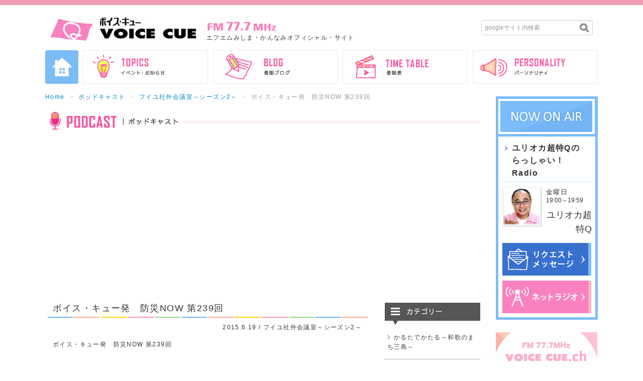

--- FILE ---
content_type: text/html; charset=UTF-8
request_url: https://777fm.com/podcast/post-8238/
body_size: 9743
content:
<!DOCTYPE HTML>
<html lang="ja-JP">
<head>
      <meta charset="UTF-8">
      <title>ボイス・キュー発　防災NOW 第239回｜ポッドキャスト｜VOICE CUE[ボイス･キュー]FMみしま･かんなみ</title>
      <!-- ### Bootstrap ### -->
      <link href="/cgi-bin/mt-static/css/bootstrap.min.css" rel="stylesheet" media="screen">
      <!-- ### ベーススタイルシート ### -->
      <link rel="stylesheet" href="https://777fm.com/teresa/wp-content/themes/pc/style.css?1617674712">
      <!-- ### オリジナルスタイルシート ### -->
      <link href="https://777fm.com/teresa/wp-content/themes/pc/original.css" rel="stylesheet">
      <!-- ### ネクストスタイルシート ### -->
      <link href="https://777fm.com/teresa/wp-content/themes/pc/next.css" rel="stylesheet">
      <!--[if lt IE 9]>
      <script type="text/javascript" src="http://html5shim.googlecode.com/svn/trunk/html5.js"></script>
      <![endif]-->
      <!-- ### headに全ページ共通で書きたい場合 ### -->
      <!-- ### ブログ別CSS読み込み ### -->
  <link href="https://777fm.com/teresa/wp-content/themes/pc/podcast.css?1620632912" rel="stylesheet">
<!-- Font Awesome -->
<link rel="stylesheet" href="/css/all.min.css">
<script type="text/javascript" src="/dateaction.js" charset="utf-8"></script>

<script>
    function say(str){document.getElementById("say").innerHTML=str;}
    var act = new DateAction();
    act.addAction(say,{not:"t,d,w",priority:2,param:"<p class='text-center'>現在は放送時間外です</p>"});
                act.addAction(function(){say("<dl><dt><span>（第１・第３）アカデミージャパン佐藤しゅうめいと伊藤圭介のLet's 80's</span></dt><dd class='clearfix'><div class='img'><img src='https://777fm.com/teresa/wp-content/uploads/2023/12/IMG_6168-300x207.jpg'></div><div class='detail'><dl class='time'><dt>金曜日</dt><dd>14:00～14:59</dd></dl><dl class='name'><dt>佐藤しゅうめいと伊藤圭介</dt></dl></div></dd></dl><ul class='clearfix'><li class='link1'><a href='/message/?パーソナリティー宛=佐藤しゅうめいと伊藤圭介&番組名=（第１・第３）アカデミージャパン佐藤しゅうめいと伊藤圭介のLet's 80's'><span>リクエストメッセージ</span></a></li><li class='link2'><a href='https://www.jcbasimul.com/radio/801/' target='_blank'><span>ネットラジオ</span></a></li>")},{time:'14:00-14:59:59'}); 
            act.addAction(function(){say("<dl><dt><span>第２・４イベントホールInformation （第１・３・５　＠FRIDAY）</span></dt><dd class='clearfix'><div class='detail'><dl class='time'><dt>金曜日</dt><dd>15:00～15:59</dd></dl><dl class='name'><dt></dt></dl></div></dd></dl><ul class='clearfix'><li class='link1'><a href='/message/?&番組名=第２・４イベントホールInformation （第１・３・５　＠FRIDAY）'><span>リクエストメッセージ</span></a></li><li class='link2'><a href='https://www.jcbasimul.com/radio/801/' target='_blank'><span>ネットラジオ</span></a></li>")},{time:'15:00-15:59:59'}); 
            act.addAction(function(){say("<dl><dt><span>（第３）ママ夢ラジオ/リメンバーミュージック</span></dt><dd class='clearfix'><div class='detail'><dl class='time'><dt>月-木曜日</dt><dd>11:00～11:59</dd></dl><dl class='name'><dt></dt></dl></div></dd></dl><ul class='clearfix'><li class='link1'><a href='/message/?&番組名=（第３）ママ夢ラジオ/リメンバーミュージック'><span>リクエストメッセージ</span></a></li><li class='link2'><a href='https://www.jcbasimul.com/radio/801/' target='_blank'><span>ネットラジオ</span></a></li>")},{time:'11:00-11:59:59'}); 
            act.addAction(function(){say("<dl><dt><span>リメンバーミュージック（邦楽９０年代２０００年代）</span></dt><dd class='clearfix'><div class='detail'><dl class='time'><dt>月-金曜日</dt><dd>9:00～9:59</dd></dl><dl class='name'><dt></dt></dl></div></dd></dl><ul class='clearfix'><li class='link1'><a href='/message/?&番組名=リメンバーミュージック（邦楽９０年代２０００年代）'><span>リクエストメッセージ</span></a></li><li class='link2'><a href='https://www.jcbasimul.com/radio/801/' target='_blank'><span>ネットラジオ</span></a></li>")},{time:'9:00-9:59:59'}); 
            act.addAction(function(){say("<dl><dt><span>Jazz Note</span></dt><dd class='clearfix'><div class='detail'><dl class='time'><dt>金曜日</dt><dd>23:00～23:59</dd></dl><dl class='name'><dt></dt></dl></div></dd></dl><ul class='clearfix'><li class='link1'><a href='/message/?&番組名=Jazz Note'><span>リクエストメッセージ</span></a></li><li class='link2'><a href='https://www.jcbasimul.com/radio/801/' target='_blank'><span>ネットラジオ</span></a></li>")},{time:'23:00-23:59:59'}); 
            act.addAction(function(){say("<dl><dt><span>ほんなるチャンネル（仮）</span></dt><dd class='clearfix'><div class='detail'><dl class='time'><dt>金曜日</dt><dd>22:30～22:59</dd></dl><dl class='name'><dt>ほんちゃん、なるちゃん</dt></dl></div></dd></dl><ul class='clearfix'><li class='link1'><a href='/message/?パーソナリティー宛=ほんちゃん、なるちゃん&番組名=ほんなるチャンネル（仮）'><span>リクエストメッセージ</span></a></li><li class='link2'><a href='https://www.jcbasimul.com/radio/801/' target='_blank'><span>ネットラジオ</span></a></li>")},{time:'22:30-22:59:59'}); 
            act.addAction(function(){say("<dl><dt><span>第２・第４　金獣</span></dt><dd class='clearfix'><div class='detail'><dl class='time'><dt>金曜日</dt><dd>22:00～22:29</dd></dl><dl class='name'><dt>カズオ＆かーこ</dt></dl></div></dd></dl><ul class='clearfix'><li class='link1'><a href='/message/?パーソナリティー宛=カズオ＆かーこ&番組名=第２・第４　金獣'><span>リクエストメッセージ</span></a></li><li class='link2'><a href='https://www.jcbasimul.com/radio/801/' target='_blank'><span>ネットラジオ</span></a></li>")},{time:'22:00-22:29:59'}); 
            act.addAction(function(){say("<dl><dt><span>お酒をのめばいいじゃない</span></dt><dd class='clearfix'><div class='img'><img src='https://777fm.com/teresa/wp-content/uploads/2016/04/IMG_4758-300x275.png'></div><div class='detail'><dl class='time'><dt>金曜日</dt><dd>20:30～20:59</dd></dl><dl class='name'><dt>Wiskey＆Co. 大森章平　＆　シシララ 安藤武博</dt></dl></div></dd></dl><ul class='clearfix'><li class='link1'><a href='/message/?パーソナリティー宛=Wiskey＆Co. 大森章平　＆　シシララ 安藤武博&番組名=お酒をのめばいいじゃない'><span>リクエストメッセージ</span></a></li><li class='link2'><a href='https://www.jcbasimul.com/radio/801/' target='_blank'><span>ネットラジオ</span></a></li>")},{time:'20:30-20:59:59'}); 
            act.addAction(function(){say("<dl><dt><span>リメンバーミュージック（洋楽９０年代２０００年代）</span></dt><dd class='clearfix'><div class='detail'><dl class='time'><dt>月-金曜日</dt><dd>10:00～10:59</dd></dl><dl class='name'><dt></dt></dl></div></dd></dl><ul class='clearfix'><li class='link1'><a href='/message/?&番組名=リメンバーミュージック（洋楽９０年代２０００年代）'><span>リクエストメッセージ</span></a></li><li class='link2'><a href='https://www.jcbasimul.com/radio/801/' target='_blank'><span>ネットラジオ</span></a></li>")},{time:'10:00-10:59:59'}); 
            act.addAction(function(){say("<dl><dt><span>愛LOVE探偵局 NEWスーパーDX</span></dt><dd class='clearfix'><div class='img'><img src='https://777fm.com/teresa/wp-content/uploads/2021/06/E4B985E4BF9DE794B0E5B180E995B720E5B08F-3-225x300.jpg'></div><div class='detail'><dl class='time'><dt>金曜日</dt><dd>21:00～21:59</dd></dl><dl class='name'><dt>カリスマ名探偵 久保田局長</dt></dl></div></dd></dl><ul class='clearfix'><li class='link1'><a href='/message/?パーソナリティー宛=カリスマ名探偵 久保田局長&番組名=愛LOVE探偵局 NEWスーパーDX'><span>リクエストメッセージ</span></a></li><li class='link2'><a href='https://www.jcbasimul.com/radio/801/' target='_blank'><span>ネットラジオ</span></a></li>")},{time:'21:00-21:59:59'}); 
            act.addAction(function(){say("<dl><dt><span>ミシマのMY HOME TOWN RADIO(ミシラジ)</span></dt><dd class='clearfix'><div class='detail'><dl class='time'><dt>金曜日</dt><dd>20:00～20:29</dd></dl><dl class='name'><dt>ミシマ</dt></dl></div></dd></dl><ul class='clearfix'><li class='link1'><a href='/message/?パーソナリティー宛=ミシマ&番組名=ミシマのMY HOME TOWN RADIO(ミシラジ)'><span>リクエストメッセージ</span></a></li><li class='link2'><a href='https://www.jcbasimul.com/radio/801/' target='_blank'><span>ネットラジオ</span></a></li>")},{time:'20:00-20:29:59'}); 
            act.addAction(function(){say("<dl><dt><span>ユリオカ超特Qのらっしゃい！Radio</span></dt><dd class='clearfix'><div class='img'><img src='https://777fm.com/teresa/wp-content/uploads/2021/06/yuriokaQ-thumb-183x183-3.jpg'></div><div class='detail'><dl class='time'><dt>金曜日</dt><dd>19:00～19:59</dd></dl><dl class='name'><dt>ユリオカ超特Q</dt></dl></div></dd></dl><ul class='clearfix'><li class='link1'><a href='/message/?パーソナリティー宛=ユリオカ超特Q&番組名=ユリオカ超特Qのらっしゃい！Radio'><span>リクエストメッセージ</span></a></li><li class='link2'><a href='https://www.jcbasimul.com/radio/801/' target='_blank'><span>ネットラジオ</span></a></li>")},{time:'19:00-19:59:59'}); 
            act.addAction(function(){say("<dl><dt><span>宝島大作戦</span></dt><dd class='clearfix'><div class='detail'><dl class='time'><dt>金曜日</dt><dd>18:30～18:59</dd></dl><dl class='name'><dt>細野 豪志</dt></dl></div></dd></dl><ul class='clearfix'><li class='link1'><a href='/message/?パーソナリティー宛=細野 豪志&番組名=宝島大作戦'><span>リクエストメッセージ</span></a></li><li class='link2'><a href='https://www.jcbasimul.com/radio/801/' target='_blank'><span>ネットラジオ</span></a></li>")},{time:'18:30-18:59:59'}); 
            act.addAction(function(){say("<dl><dt><span>シン・今昔ちゃんねるw</span></dt><dd class='clearfix'><div class='img'><img src='https://777fm.com/teresa/wp-content/uploads/2015/06/20221209gyaru-300x278.jpg'></div><div class='detail'><dl class='time'><dt>金曜日</dt><dd>16:00～18:29</dd></dl><dl class='name'><dt>横内春佳＆髙橋麻子</dt></dl></div></dd></dl><ul class='clearfix'><li class='link1'><a href='/message/?パーソナリティー宛=横内春佳＆髙橋麻子&番組名=シン・今昔ちゃんねるw'><span>リクエストメッセージ</span></a></li><li class='link2'><a href='https://www.jcbasimul.com/radio/801/' target='_blank'><span>ネットラジオ</span></a></li>")},{time:'16:00-18:29:59'}); 
            act.addAction(function(){say("<dl><dt><span>めんそーれ読谷</span></dt><dd class='clearfix'><div class='detail'><dl class='time'><dt>金曜日</dt><dd>1:00～1:59</dd></dl><dl class='name'><dt></dt></dl></div></dd></dl><ul class='clearfix'><li class='link1'><a href='/message/?&番組名=めんそーれ読谷'><span>リクエストメッセージ</span></a></li><li class='link2'><a href='https://www.jcbasimul.com/radio/801/' target='_blank'><span>ネットラジオ</span></a></li>")},{time:'1:00-1:59:59'}); 
            act.addAction(function(){say("<dl><dt><span>明日、なに着る？</span></dt><dd class='clearfix'><div class='detail'><dl class='time'><dt>金曜日</dt><dd>0:00～0:59</dd></dl><dl class='name'><dt></dt></dl></div></dd></dl><ul class='clearfix'><li class='link1'><a href='/message/?&番組名=明日、なに着る？'><span>リクエストメッセージ</span></a></li><li class='link2'><a href='https://www.jcbasimul.com/radio/801/' target='_blank'><span>ネットラジオ</span></a></li>")},{time:'0:00-0:59:59'}); 
            act.addAction(function(){say("<dl><dt><span>slow life,slow music</span></dt><dd class='clearfix'><div class='detail'><dl class='time'><dt>火-土曜日</dt><dd>4:00～4:59</dd></dl><dl class='name'><dt></dt></dl></div></dd></dl><ul class='clearfix'><li class='link1'><a href='/message/?&番組名=slow life,slow music'><span>リクエストメッセージ</span></a></li><li class='link2'><a href='https://www.jcbasimul.com/radio/801/' target='_blank'><span>ネットラジオ</span></a></li>")},{time:'4:00-4:59:59'}); 
            act.addAction(function(){say("<dl><dt><span>JAZZ VOCAL の夜</span></dt><dd class='clearfix'><div class='detail'><dl class='time'><dt>火-土曜日</dt><dd>3:00～3:59</dd></dl><dl class='name'><dt></dt></dl></div></dd></dl><ul class='clearfix'><li class='link1'><a href='/message/?&番組名=JAZZ VOCAL の夜'><span>リクエストメッセージ</span></a></li><li class='link2'><a href='https://www.jcbasimul.com/radio/801/' target='_blank'><span>ネットラジオ</span></a></li>")},{time:'3:00-3:59:59'}); 
            act.addAction(function(){say("<dl><dt><span>今夜もととのいたい！</span></dt><dd class='clearfix'><div class='detail'><dl class='time'><dt>金曜日</dt><dd>2:00～2:59</dd></dl><dl class='name'><dt></dt></dl></div></dd></dl><ul class='clearfix'><li class='link1'><a href='/message/?&番組名=今夜もととのいたい！'><span>リクエストメッセージ</span></a></li><li class='link2'><a href='https://www.jcbasimul.com/radio/801/' target='_blank'><span>ネットラジオ</span></a></li>")},{time:'2:00-2:59:59'}); 
            act.addAction(function(){say("<dl><dt><span>Colorful Avengers!</span></dt><dd class='clearfix'><div class='detail'><dl class='time'><dt>金曜日</dt><dd>12:00～13:59</dd></dl><dl class='name'><dt>第1・5：　高橋亜矢　第2・4：　市川りな　第3：　　荻田容子</dt></dl></div></dd></dl><ul class='clearfix'><li class='link1'><a href='/message/?パーソナリティー宛=第1・5：　高橋亜矢　第2・4：　市川りな　第3：　　荻田容子&番組名=Colorful Avengers!'><span>リクエストメッセージ</span></a></li><li class='link2'><a href='https://www.jcbasimul.com/radio/801/' target='_blank'><span>ネットラジオ</span></a></li>")},{time:'12:00-13:59:59'}); 
            act.addAction(function(){say("<dl><dt><span>大西涼太郎のくっちゃべるラヂオだら</span></dt><dd class='clearfix'><div class='img'><img src='https://777fm.com/teresa/wp-content/uploads/2021/06/E5A4A7E8A5BFE6B6BCE5A4AAE9838E-thumb-285xauto-2-212x300.jpg'></div><div class='detail'><dl class='time'><dt>金-金曜日</dt><dd>7:00～8:59</dd></dl><dl class='name'><dt>大西涼太郎</dt></dl></div></dd></dl><ul class='clearfix'><li class='link1'><a href='/message/?パーソナリティー宛=大西涼太郎&番組名=大西涼太郎のくっちゃべるラヂオだら'><span>リクエストメッセージ</span></a></li><li class='link2'><a href='https://www.jcbasimul.com/radio/801/' target='_blank'><span>ネットラジオ</span></a></li>")},{time:'7:00-8:59:59'}); 
            act.addAction(function(){say("<dl><dt><span>Morning Community</span></dt><dd class='clearfix'><div class='detail'><dl class='time'><dt>月-金曜日</dt><dd>6:00～6:59</dd></dl><dl class='name'><dt></dt></dl></div></dd></dl><ul class='clearfix'><li class='link1'><a href='/message/?&番組名=Morning Community'><span>リクエストメッセージ</span></a></li><li class='link2'><a href='https://www.jcbasimul.com/radio/801/' target='_blank'><span>ネットラジオ</span></a></li>")},{time:'6:00-6:59:59'}); 
            act.addAction(function(){say("<dl><dt><span>Morning Stream</span></dt><dd class='clearfix'><div class='detail'><dl class='time'><dt>月-金曜日</dt><dd>5:00～5:59</dd></dl><dl class='name'><dt></dt></dl></div></dd></dl><ul class='clearfix'><li class='link1'><a href='/message/?&番組名=Morning Stream'><span>リクエストメッセージ</span></a></li><li class='link2'><a href='https://www.jcbasimul.com/radio/801/' target='_blank'><span>ネットラジオ</span></a></li>")},{time:'5:00-5:59:59'}); 
        window.onload = function(){act.action(new Date());};
</script>
<link rel="shortcut icon" href="/img/favicon.ico"> 

<meta name='robots' content='max-image-preview:large' />
<link rel='dns-prefetch' href='//s.w.org' />
<link rel='dns-prefetch' href='//v0.wordpress.com' />
		<script type="text/javascript">
			window._wpemojiSettings = {"baseUrl":"https:\/\/s.w.org\/images\/core\/emoji\/13.0.1\/72x72\/","ext":".png","svgUrl":"https:\/\/s.w.org\/images\/core\/emoji\/13.0.1\/svg\/","svgExt":".svg","source":{"concatemoji":"https:\/\/777fm.com\/teresa\/wp-includes\/js\/wp-emoji-release.min.js?ver=5.7"}};
			!function(e,a,t){var n,r,o,i=a.createElement("canvas"),p=i.getContext&&i.getContext("2d");function s(e,t){var a=String.fromCharCode;p.clearRect(0,0,i.width,i.height),p.fillText(a.apply(this,e),0,0);e=i.toDataURL();return p.clearRect(0,0,i.width,i.height),p.fillText(a.apply(this,t),0,0),e===i.toDataURL()}function c(e){var t=a.createElement("script");t.src=e,t.defer=t.type="text/javascript",a.getElementsByTagName("head")[0].appendChild(t)}for(o=Array("flag","emoji"),t.supports={everything:!0,everythingExceptFlag:!0},r=0;r<o.length;r++)t.supports[o[r]]=function(e){if(!p||!p.fillText)return!1;switch(p.textBaseline="top",p.font="600 32px Arial",e){case"flag":return s([127987,65039,8205,9895,65039],[127987,65039,8203,9895,65039])?!1:!s([55356,56826,55356,56819],[55356,56826,8203,55356,56819])&&!s([55356,57332,56128,56423,56128,56418,56128,56421,56128,56430,56128,56423,56128,56447],[55356,57332,8203,56128,56423,8203,56128,56418,8203,56128,56421,8203,56128,56430,8203,56128,56423,8203,56128,56447]);case"emoji":return!s([55357,56424,8205,55356,57212],[55357,56424,8203,55356,57212])}return!1}(o[r]),t.supports.everything=t.supports.everything&&t.supports[o[r]],"flag"!==o[r]&&(t.supports.everythingExceptFlag=t.supports.everythingExceptFlag&&t.supports[o[r]]);t.supports.everythingExceptFlag=t.supports.everythingExceptFlag&&!t.supports.flag,t.DOMReady=!1,t.readyCallback=function(){t.DOMReady=!0},t.supports.everything||(n=function(){t.readyCallback()},a.addEventListener?(a.addEventListener("DOMContentLoaded",n,!1),e.addEventListener("load",n,!1)):(e.attachEvent("onload",n),a.attachEvent("onreadystatechange",function(){"complete"===a.readyState&&t.readyCallback()})),(n=t.source||{}).concatemoji?c(n.concatemoji):n.wpemoji&&n.twemoji&&(c(n.twemoji),c(n.wpemoji)))}(window,document,window._wpemojiSettings);
		</script>
		<style type="text/css">
img.wp-smiley,
img.emoji {
	display: inline !important;
	border: none !important;
	box-shadow: none !important;
	height: 1em !important;
	width: 1em !important;
	margin: 0 .07em !important;
	vertical-align: -0.1em !important;
	background: none !important;
	padding: 0 !important;
}
</style>
	<link rel='stylesheet' id='wp-block-library-css'  href='https://777fm.com/teresa/wp-includes/css/dist/block-library/style.min.css?ver=5.7' type='text/css' media='all' />
<style id='wp-block-library-inline-css' type='text/css'>
.has-text-align-justify{text-align:justify;}
</style>
<link rel='stylesheet' id='jetpack_css-css'  href='https://777fm.com/teresa/wp-content/plugins/jetpack/css/jetpack.css?ver=9.8.3' type='text/css' media='all' />
<link rel="https://api.w.org/" href="https://777fm.com/wp-json/" /><link rel="alternate" type="application/json" href="https://777fm.com/wp-json/wp/v2/podcast/8238" /><link rel="EditURI" type="application/rsd+xml" title="RSD" href="https://777fm.com/teresa/xmlrpc.php?rsd" />
<link rel="wlwmanifest" type="application/wlwmanifest+xml" href="https://777fm.com/teresa/wp-includes/wlwmanifest.xml" /> 
<link rel="canonical" href="https://777fm.com/podcast/post-8238/" />
<link rel="alternate" type="application/json+oembed" href="https://777fm.com/wp-json/oembed/1.0/embed?url=https%3A%2F%2F777fm.com%2Fpodcast%2Fpost-8238%2F" />
<link rel="alternate" type="text/xml+oembed" href="https://777fm.com/wp-json/oembed/1.0/embed?url=https%3A%2F%2F777fm.com%2Fpodcast%2Fpost-8238%2F&#038;format=xml" />

<!-- Jetpack Open Graph Tags -->
<meta property="og:type" content="article" />
<meta property="og:title" content="ボイス・キュー発　防災NOW 第239回" />
<meta property="og:url" content="https://777fm.com/podcast/post-8238/" />
<meta property="og:description" content="ボイス・キュー発　防災NOW 第239回 239.mp3" />
<meta property="article:published_time" content="2015-06-18T23:48:36+00:00" />
<meta property="article:modified_time" content="2015-06-18T23:48:36+00:00" />
<meta property="og:site_name" content="ボイスキュー" />
<meta property="og:image" content="https://777fm.com/img/ogplogo.png" />
<meta property="og:locale" content="ja_JP" />
<meta name="twitter:text:title" content="ボイス・キュー発　防災NOW 第239回" />
<meta name="twitter:card" content="summary" />

<!-- End Jetpack Open Graph Tags -->
      <!-- ### アナリティクス ### -->
      <!-- Google Tag Manager -->
  <script>(function(w,d,s,l,i){w[l]=w[l]||[];w[l].push({'gtm.start':
  new Date().getTime(),event:'gtm.js'});var f=d.getElementsByTagName(s)[0],
  j=d.createElement(s),dl=l!='dataLayer'?'&l='+l:'';j.async=true;j.src=
  'https://www.googletagmanager.com/gtm.js?id='+i+dl;f.parentNode.insertBefore(j,f);
  })(window,document,'script','dataLayer','GTM-M7MKLQR');</script>
<!-- End Google Tag Manager -->

<script async src="https://pagead2.googlesyndication.com/pagead/js/adsbygoogle.js?client=ca-pub-9404622287279997" crossorigin="anonymous"></script>      <!-- ### 最新版jQuery ### -->
      <script src="https://code.jquery.com/jquery-1.9.1.min.js"></script>
      <script src="https://code.jquery.com/jquery-migrate-1.1.1.min.js"></script>
      <!-- ### ドロップダウンメニュー ### -->
        <script type="text/javascript" src="/jquery.dropdown.js"></script>
  <script type="text/javascript">
  $(document).ready(function() {
     $("#navigation").dropdown({
    textClass: 'arrow',
    textOpenClass: 'open'
     });
  });
  </script>

<script>
// window.onload = function() {
//   var now = null,
//      max = 100,
//      input_area = document.getElementById("text_area"),
//      output_area = document.getElementById("text_length");

//   inputarea.onkeyup = function() {
//      now = (max - input_area.value.length);
//      output_area.innerText = now;
//      output_area.className = (now < 0) ? "out" : "";
//   }
// }
</script>      <script src="/jquery.tile.js"></script>

    <meta property="og:title" content="ボイス・キュー発　防災NOW 第239回" />
    <meta property="og:url" content="https://777fm.com/podcast/post-8238/" />
    <!-- <meta property="og:image" content="<MTEntryIfHaveImages><MTEntryImages this_entry="1" img_lastn="1"><$MTEntryImageSrc$></MTEntryImages><MTElse>http://777fm.com/img/facebook_logo.gif</MTElse></MTEntryIfHaveImages>" /> -->
    <!-- <meta property="og:description" content="<$MTEntryExcerpt convert_breaks="0" words="120" $>" /> -->
    <meta name="twitter:card" content="summary" />
    <meta name="twitter:site" content="@voicecue777fm" />
    <meta name="twitter:title" content="ボイス・キュー発　防災NOW 第239回" />
    <!-- <meta name="twitter:description" content="<$MTEntryExcerpt convert_breaks="0" words="120" $>" /> -->
    <!-- <meta name="twitter:image" content="<MTEntryIfHaveImages><MTEntryImages this_entry="1" img_lastn="1"><$MTEntryImageSrc$></MTEntryImages><MTElse>http://777fm.com/img/facebook_logo.gif</MTElse></MTEntryIfHaveImages>" /> -->
    <meta name="twitter:url" content="<$mt:EntryLink$>" />

</head>
<body>
      <div id="fb-root"></div>
<script>(function(d, s, id) {
  var js, fjs = d.getElementsByTagName(s)[0];
  if (d.getElementById(id)) return;
  js = d.createElement(s); js.id = id;
  js.src = "//connect.facebook.net/ja_JP/sdk.js#xfbml=1&version=v2.3";
  fjs.parentNode.insertBefore(js, fjs);
}(document, 'script', 'facebook-jssdk'));</script>      <div id="alltrack">
         <div id="background">
            <div id="wrap">

               <!-- ### ヘッダー ### -->
                              <header class="clearfix">
                  <h1><a href="/"><span>ボイスキュー</span></a></h1>
                  <div class="description">
                     <div class="img">
                        <img src="/img/fm777mhz.gif" alt="FM77.7MHz" />
                     </div>
                     <h2>エフエムみしま・かんなみオフィシャル・サイト</h2>
                  </div>
                                    <div class="google_search">
                     <form action="https://www.google.com/search">
                     <input type="hidden" value="https://777fm.com/" name="as_sitesearch" />
                     <input type="hidden" name="ie" value="UTF-8" />
                     <input type="hidden" name="oe" value="UTF-8" />
                     <input type="text" name="q" value="" class="top_search_text" placeholder="googleサイト内検索"/>
                     <input class="img" type="submit" name="btnG" value="" />
                     </form>
                  </div>
                  <!-- <div class="facebook">
<div class="fb-like" data-href="https://www.facebook.com/voicecue" data-layout="box_count" data-action="like" data-show-faces="false" data-share="false"></div>
                  </div> -->               </header>
               <!-- ### ナビゲーション ### -->
                              <nav>
              <ul class="clearfix" id="navigation">
                 <li class="nav1">
                    <h3><a href="/"><span>HOME</span></a></h3>
                 </li>
                 <li class="nav2">
                    <h3><a href=""><span>イベント・お知らせ</span></a></h3>
                    <ul>
                       <li class="nav2-1"><a href="/event/"><span>イベント情報</span></a></li>
                       <li class="nav2-2"><a href="/information/"><span>お知らせ</span></a></li>
                    </ul>
                 </li>
                 <li class="nav3">
                    <h3><a href="/blog/"><span>番組ブログ</span></a></h3>
                 </li>
                 <li class="nav4">
                    <h3><a href="/time-table/"><span>番組表</span></a></h3>
                 </li>
                 <li class="nav5">
                    <h3><a href="/personality/"><span>ラジオ・パーソナリティー</span></a></h3>
                 </li>
              </ul>
               </nav>
               <!-- ### コンテンツ ### -->
               <div id="next_content" class="clearfix">
                  <div class="clearfix" id="two_column">

                     
                     <div id="two_column_left">
                        <!-- ### パンくずリスト ### -->
                        <ul class="breadcrumb">
                           <li><a href="/">Home</a> <span class="divider">></span></li>
                           <li><a href="/podcast/">ポッドキャスト</a> <span class="divider">></span></li>
                           <li><a href="/podcast/podcast-cat/2">フイユ社外会議室～シーズン2～</a> <span class="divider">></span></li>
                           <li class="active">ボイス・キュー発　防災NOW 第239回</li>
                        </ul>
                        
                        <div class="next_caption"><img src="/img/podcast_caption.gif" alt="ポッドキャスト" /></div>
                        <div class="clearfix">
                           <div id="next_left">

                            <!-- ### 記事の連続 ### -->
                            <div class="next_entries" id="podcast">
                               <!-- ### 1記事ごとのかたまり ### -->
                               <a name="entry8238" id="entry8238"></a>
                               <section>
                                  <h4>
                                     <p>ボイス・キュー発　防災NOW 第239回</p>
                                  </h4>
                                  <div class="date">
                                     <p>2015.6.19 / フイユ社外会議室～シーズン2～</p>
                                  </div>
                                  <div class="next_entrybody">
                                     <div class="clearfix inner">
                                        ボイス・キュー発　防災NOW 第239回 <div><br /></div><div><br /></div><div><span class="mt-enclosure mt-enclosure-mp3" style="display: inline;"><div class="mp3">
<div class="mp3_player">
<object classid="clsid:d27cdb6e-ae6d-11cf-96b8-444553540000" codebase="http://download.macromedia.com/pub/shockwave/cabs/flash/swflash.cab#version=8,0,0,0" width="250" height="50" id="mp3player" align="middle">
    <param name="allowScriptAccess" value="sameDomain" />
    <param name="movie" value="http://777fm.com/cgi-bin/mt-static/plugins/EasyPodcasting/mp3player.swf?mp3url=http://777fm.com/podcast/audio/239.mp3" />
    <param name="quality" value="high" />
    <param name="bgcolor" value="#ffffff" />

    
</object>
</div>
<div class="mp3_link">
<a href="http://777fm.com/podcast/audio/239.mp3" class="link_mp3" title="239.mp3">239.mp3</a>
</div>
</div>
<!-- [mp3:http://777fm.com/podcast/audio/239.mp3:239.mp3] --></span></div><div><br /></div>                                     </div>
                                  </div>
                               </section>

                              <!-- ### ページャー ### -->
                              <ul class="pager">
                                                                     <li><a href="https://777fm.com/podcast/post-8239/">&larr; 前の記事</a></li>
                                 
                                                                  <li>
                                    <a href="/podcast/podcast-cat/cat18">同カテゴリー記事一覧</a>
                                 </li>

                                                                     <li><a href="https://777fm.com/podcast/post-8237/">次の記事 &rarr;</a></li>
                                                               </ul>
                            </div>

                           </div>
                           <div id="next_center">
                              <dl class="side_category">
   <dt>
      <!-- ### お知らせタイトル ### -->
            <!-- ### 番組ブログタイトル ### -->
            <!-- ### ポッドキャストタイトル ### -->
                       <img src="/img/side_category_blog.gif" alt="カテゴリー一覧" />
         </dt>
   <dd>
      <ul>
                          <li>
             <img src="/img/side_category_icon.gif" alt="かるたでかたる～和歌のまち三島～"><span><a href="/podcast/podcast-cat/%e3%81%8b%e3%82%8b%e3%81%9f%e3%81%a7%e3%81%8b%e3%81%9f%e3%82%8b%ef%bd%9e%e5%92%8c%e6%ad%8c%e3%81%ae%e3%81%be%e3%81%a1%e4%b8%89%e5%b3%b6%ef%bd%9e">かるたでかたる～和歌のまち三島～</a></span>
          </li>
                          <li>
             <img src="/img/side_category_icon.gif" alt="福耳伝言板"><span><a href="/podcast/podcast-cat/cat26">福耳伝言板</a></span>
          </li>
                          <li>
             <img src="/img/side_category_icon.gif" alt="ボイス・キュー発　防災ＮＯＷ"><span><a href="/podcast/podcast-cat/cat18">ボイス・キュー発　防災ＮＯＷ</a></span>
          </li>
                          <li>
             <img src="/img/side_category_icon.gif" alt="♥女子会においでよ♥"><span><a href="/podcast/podcast-cat/cat23">♥女子会においでよ♥</a></span>
          </li>
                          <li>
             <img src="/img/side_category_icon.gif" alt="車大好きＬＡＰの言いたい放題"><span><a href="/podcast/podcast-cat/cat20">車大好きＬＡＰの言いたい放題</a></span>
          </li>
                          <li>
             <img src="/img/side_category_icon.gif" alt="上昇！アニキのモーニングビジネスcafe♪"><span><a href="/podcast/podcast-cat/cafe">上昇！アニキのモーニングビジネスcafe♪</a></span>
          </li>
                          <li>
             <img src="/img/side_category_icon.gif" alt="三島 Short Story"><span><a href="/podcast/podcast-cat/_short_story">三島 Short Story</a></span>
          </li>
                          <li>
             <img src="/img/side_category_icon.gif" alt="特別番組「伊豆が変わる！東駿河湾環状道路いよいよ開通…」"><span><a href="/podcast/podcast-cat/cat24">特別番組「伊豆が変わる！東駿河湾環状道路いよいよ開通…」</a></span>
          </li>
                          <li>
             <img src="/img/side_category_icon.gif" alt="南から来た火山の贈りもの 伊豆半島ジオパーク"><span><a href="/podcast/podcast-cat/cat">南から来た火山の贈りもの 伊豆半島ジオパーク</a></span>
          </li>
                          <li>
             <img src="/img/side_category_icon.gif" alt="特別番組「あなたの命を守るために」"><span><a href="/podcast/podcast-cat/cat21">特別番組「あなたの命を守るために」</a></span>
          </li>
                          <li>
             <img src="/img/side_category_icon.gif" alt="特別番組「地産地消　めぐみに感謝」"><span><a href="/podcast/podcast-cat/cat28">特別番組「地産地消　めぐみに感謝」</a></span>
          </li>
                          <li>
             <img src="/img/side_category_icon.gif" alt="カテゴリを追加"><span><a href="/podcast/podcast-cat/cat65">カテゴリを追加</a></span>
          </li>
                          <li>
             <img src="/img/side_category_icon.gif" alt="フイユ社外会議室"><span><a href="/podcast/podcast-cat/cat91">フイユ社外会議室</a></span>
          </li>
                          <li>
             <img src="/img/side_category_icon.gif" alt="フイユ社外会議室～シーズン2～"><span><a href="/podcast/podcast-cat/2">フイユ社外会議室～シーズン2～</a></span>
          </li>
              </ul>
   </dd>
</dl>                              <dl class="side_article">
   <dt>
      <!-- ### イベント情報ページ ### -->
            <!-- ### お知らせページ ### -->
            <!-- ### 番組ブログページ ### -->
         </dt>
   <dd>
      <ul>
         <!-- ### イベント情報ページ ### -->
                  <!-- ### お知らせページ ### -->
                  <!-- ### 番組ブログページ ### -->
               </ul>
   </dd>
</dl>                           </div>

                        </div>
                     </div>
                     <div id="two_column_right">
                        <div id="next_right">
                                            <div class="now">
                           <div class="caption">
                              <!-- TOPページだけ表示 -->
                                                               <img src="/img/next_nowonair.gif" alt="NOW ON AIR" />
                                                         </div>
                           <div id="say"><p class="text-center">番組情報を取得中…</p></div>
                 </div>                                                   <div class="side_channel">
                           <dl>
                            <dt><img src="/img/side_channel_caption.png" alt="FM77.7MHz VOICE CUE.ch" /></dt>
                            <dd><img src="/img/side_channel_title.png" alt="ボイス・キューチャンネル" /></dd>
                           </dl>
                           <ul>
                            <li><a href="http://www.jcbasimul.com/" target="_blank"><img src="/img/bt_jcba.gif" alt="インターネットラジオJCBA" /></a></li>
                            <li><a href="/podcast/"><img src="/img/bt_potcast.gif" alt="過去の曲はポットキャスト" /></a></li>
                            <li><a href="https://www.facebook.com/voicecue" target="_blank"><img src="/img/bt_facebook.gif" alt="ボイス・キュー公式Facebook" /></a></li>
                            <li><a href="http://accountpage.line.me/voicecue" target="_blank"><img src="/img/bt_line.gif" alt="ボイス・キュー公式LINE@ @VOICE CUE" /></a></li>
                            <li><a href="https://twitter.com/voicecue777fm" target="_blank"><img src="/img/bt_twitter.jpg" alt="ボイス・キュー公式Twitter" /></a></li>
                            <li><a href="/disaster-prevention/"><img src="/img/side_disaster-prevention.png" alt="防災インフォメーション" /></a></li>
                           </ul>
                        </div>                        </div>
                     </div>

                  </div>
               </div>

            </div>
         </div>
      </div>

      <!-- ### フッター ### -->
            <footer>
         <!-- TOPページだけ表示 -->
                  <div class="navibox1">
            <div class="inner">
               <div class="pagetop">
                  <a href="#alltrack"><img src="/img/pagetop.png" alt="pagetop" /></a>
               </div>
               <!-- NEXTページだけ表示 -->
                                 <div class="pic">
                     <img src="/img/next_footer_pic.png" alt="ボイス・キュー" />
                  </div>
                              <ul>
                  <li><a href="/company/">会社概要</a>｜</li>
                  <li><a href="/broadcasting-standard/">放送基準</a>｜</li>
                  <li><a href="/program-council/">番組審議会</a>｜</li>
                  <li><a href="/recruit/">採用情報</a>｜</li>
                  <li><a href="/sponsor/">スポンサー募集</a>｜</li>
                  <li><a href="/sponsor-list/">支援団体スポンサー一覧</a>｜</li>
                  <li><a href="/contact/">ご意見ご要望</a>｜</li>
                  <li><a href="/policy/">プライバシーポリシー</a>｜</li>
                  <li><a href="/sitemap/">サイトマップ</a></li>
               </ul>
            </div>
         </div>
         <div class="bottom">
            <div class="inner">
               <ul>
                  <li><a href="/">HOME</a>｜</li>
                  <li><a href="/event/">イベント</a>｜</li>
                  <li><a href="/information/">お知らせ</a>｜</li>
                  <li><a href="/blog/">番組ブログ</a>｜</li>
                  <li><a href="/time-table/">タイムテーブル</a>｜</li>
                  <li><a href="/personality/">パーソナリティー</a>｜</li>
                  <li><a href="/message/">リクエスト&メッセージ</a>｜</li>
                  <li><a href="">インターネットラジオ</a></li>
               </ul>
               <dl>
                  <dt>株式会社　<span>エフエムみしま・かんなみ</span></dt>
                  <dd>〒411-0853 静岡県三島市大社町1-10　総合防災センター3Ｆ<br /><span class="tel">055-981-8600</span>　<span class="fax">055-981-8601</span></dd>
               </dl>
               <p>(c) 2015 Voice Cue.</p>
            </div>
         </div>
      </footer>
      <script type='text/javascript' src='https://777fm.com/teresa/wp-includes/js/wp-embed.min.js?ver=5.7' id='wp-embed-js'></script>
      
      <!-- ### ページスクローラー ### -->
      <script src="/smoothscroll.js" type="text/javascript"></script>
</body>
</html>

--- FILE ---
content_type: text/html; charset=utf-8
request_url: https://www.google.com/recaptcha/api2/aframe
body_size: 268
content:
<!DOCTYPE HTML><html><head><meta http-equiv="content-type" content="text/html; charset=UTF-8"></head><body><script nonce="WYGOzEWxy3HTo3Ar_YH6bg">/** Anti-fraud and anti-abuse applications only. See google.com/recaptcha */ try{var clients={'sodar':'https://pagead2.googlesyndication.com/pagead/sodar?'};window.addEventListener("message",function(a){try{if(a.source===window.parent){var b=JSON.parse(a.data);var c=clients[b['id']];if(c){var d=document.createElement('img');d.src=c+b['params']+'&rc='+(localStorage.getItem("rc::a")?sessionStorage.getItem("rc::b"):"");window.document.body.appendChild(d);sessionStorage.setItem("rc::e",parseInt(sessionStorage.getItem("rc::e")||0)+1);localStorage.setItem("rc::h",'1768505891051');}}}catch(b){}});window.parent.postMessage("_grecaptcha_ready", "*");}catch(b){}</script></body></html>

--- FILE ---
content_type: text/css
request_url: https://777fm.com/teresa/wp-content/themes/pc/original.css
body_size: 7157
content:
body,dt,dd,li,div{line-height:1.6em}header .description{width:458px;float:left;margin:30px 0 0}header .google_search{width:222px;float:right;margin:30px 0px 0 0}header .facebook{width:69px;float:left;margin:14px 0 0}.google_search input.img{background-image:url(/img/search.gif);background-repeat:no-repeat;width:19px;height:19px;border-style:none;background-color:#fff;position:relative;left:-2px}.google_search input.img :hover{background-image:url(/img/search-b.gif)}.google_search input[type=text]{margin:0;border:0;box-shadow:none;width:180px;font-size:12px}.google_search form{border:1px solid #ccc;box-shadow:0px 1px 1px rgba(0,0,0,.075) inset;transition:border .2s linear 0s,box-shadow .2s linear 0s;border-radius:4px;margin:0}.google_search form :hover{border-color:rgba(240,156,180,.8);outline:0 none;box-shadow:0px 1px 1px rgba(0,0,0,.075) inset,0 0 6px rgba(240,156,180,.6);border-radius:4px}nav ul{z-index:2}nav .nav1 h3{width:66px;margin-right:9px;background-image:url(/img/nav1.gif)}nav .nav1 h3 a:hover{background-image:url(/img/nav1b.gif)}nav .nav2 h3{background-image:url(/img/nav2.gif);margin-right:10px}nav .nav2 h3 a:hover{background-image:url(/img/nav2b.gif)}nav .nav3 h3{background-image:url(/img/nav3.gif);margin-right:9px}nav .nav3 h3 a:hover{background-image:url(/img/nav3b.gif)}nav .nav4 h3{background-image:url(/img/nav4.gif);margin-right:10px}nav .nav4 h3 a:hover{background-image:url(/img/nav4b.gif)}nav .nav5 h3{background-image:url(/img/nav5.gif)}nav .nav5 h3 a:hover{background-image:url(/img/nav5b.gif)}nav .nav2-1{background-image:url(/img/nav2-1.gif);background-repeat:no-repeat}nav .nav2-1 a:hover{background-image:url(/img/nav2-1b.gif);background-repeat:no-repeat}nav .nav2-2{background-image:url(/img/nav2-2.gif);background-repeat:no-repeat}nav .nav2-2 a:hover{background-image:url(/img/nav2-2b.gif);background-repeat:no-repeat}nav li ul{width:249px;padding:0;margin:0}nav li ul li{width:249px;height:45px;padding:0;margin:-2px 0 0 0}#top_content{padding:0 0 70px}#slide{width:818px;height:420px;float:left;margin:0 28px 0 0}#slide .bx-wrapper{z-index:1}#slide .bx-wrapper .slide img{max-width:100%;height:auto}.top_main{margin:0 0 20px;position:relative}.top_main .note{position:absolute;top:70px;left:-90px}.top_main .top_now{float:left;width:244px}.top_main .now{width:244px;border:5px solid #7bbdf9;padding:0 0 16px}.top_main .now .caption{background:#7bbdf9;border-bottom:5px solid #7bbdf9}.top_main #say>dl{padding:10px 15px 0}.top_main #say>dl>dt{border-bottom:1px solid #cae5fd;background-image:url(/img/now_arrow.gif);background-repeat:no-repeat;background-position:5px 15px;padding:6px 10px 2px 20px;font-size:115%;font-weight:bold}.top_main #say>dl>dd{padding:9px 0 14px}.top_main #say>dl>dd .img{width:95px;float:left}.top_main #say>dl>dd .img img{padding:2px;border:1px solid #f1f1f1;-webkit-box-shadow:0 0 2px rgba(72,69,70,.05),1px 1px 1px rgba(14,5,10,.2);-moz-box-shadow:0 0 2px rgba(72,69,70,.05),1px 1px 1px rgba(14,5,10,.2);box-shadow:0 0 2px rgba(72,69,70,.05),1px 1px 1px rgba(14,5,10,.2);width:80px}.top_main #say>dl>dd .detail{width:110px;float:left}.top_main #say>dl>dd .detail dl.time{padding:3px 0 0 10px}.top_main #say>dl>dd .detail dl.time dt{line-height:1.2em}.top_main #say>dl>dd .detail dl.time dd{letter-spacing:0}.top_main #say>dl>dd .detail dl.name{padding:8px 0 0 5px}.top_main #say>dl>dd .detail dl.name dt{font-size:18px;text-align:right}.top_main #say>dl>dd .detail dl.name dd{font-size:10px;line-height:.5em}.top_main #say ul{text-align:center}.top_main #say ul li{background-repeat:no-repeat;width:215px;height:65px;background-repeat:no-repeat;margin:0 auto 9px}.top_main #say ul li span{display:none}.top_main #say ul li a{display:block;width:100%;height:100%}.top_main #say ul li.link1{background-image:url(/img/now_request.gif)}.top_main #say ul li.link1 :hover{background-image:url(/img/now_request-b.gif)}.top_main #say ul li.link2{background-image:url(/img/now_radio.gif);margin:0 auto 6px}.top_main #say ul li.link2 :hover{background-image:url(/img/now_radio-b.gif)}.top_main #say .pdf{font-size:12px;text-align:center}#top_left{width:818px;float:left;margin:0 28px 0 0}#top_right{width:254px;float:left}.top_event .caption{margin:0 0 35px}.top_event ul li{width:254px;float:left;margin:0 28px 0 0;position:relative}.top_event ul li span{display:inline-block;background:#fb53a2;color:#fff;position:absolute;top:-12px;left:6px;padding:1px 10px;font-size:12px}.top_event ul li dl dt img{width:254px;height:254px;object-fit:cover}.top_event ul li dl dd{padding:8px 5px}.top_event ul li dl dd a{color:#333}.top_event ul li.last{margin:0}.top_information li{border-left:2px solid #abdb93;margin:18px 0 0;background:#f7f7f7;background-image:url(/img/top_information_shape.png);background-repeat:no-repeat;background-position:right bottom;padding:0 10px}.top_information li dl dt{border-bottom:1px dotted #000;padding:7px 5px 5px;font-weight:bold}.top_information li dl dt a{color:#333}.top_information li dl dd{padding:5px 5px 4px;font-size:12px}.top_information li p{margin:0;padding:0 5px 2px;font-size:12px}.top_blog{margin:25px 0 0}.top_blog .caption{background-image:url(/img/caption.gif);background-repeat:no-repeat;background-position:bottom;padding:0 0 23px;margin:0 0 20px}.top_blog ul{width:1128px;margin:0 -28px 0 0}.top_blog ul li{width:254px;float:left;margin:0 28px 30px 0}.top_blog ul li>p{margin:0;text-align:right;padding:5px;font-size:12px}.top_blog ul li dl{position:relative}.top_blog ul li dl dt img{width:254px;height:254px;object-fit:cover}.top_blog ul li dl dd{background:rgba(0,0,0,.5);color:#fff;position:absolute;bottom:0;width:254px;left:0}.top_blog ul li dl dd p{margin:0;padding:3px 8px;font-size:10px}.top_blog ul li dl dd a{color:#fff}.top_blog ul li .txt{padding:8px 8px 0;font-weight:bold}.top_blog ul li .txt a{color:#333}.top_pr{margin:40px 0 0}.top_pr .caption{background-image:url(/img/caption.gif);background-repeat:no-repeat;background-position:bottom;padding:0 0 23px;margin:0 0 20px}.top_pr ul{width:1129px;margin:0 -29px 0 0}.top_pr ul li{width:253px;float:left;margin:0 29px 29px 0}footer{overflow:hidden}footer .top{background-image:url(/img/footer.gif)}footer .top .inner{width:1057px;margin:0 auto;padding:25px 0 80px;position:relative}footer .top .inner dl{position:relative}footer .top .inner dl dt{padding:0 0 12px 10px}footer .top .inner dl dd ul{display:grid !important;grid-template-columns:repeat(3, 1fr);gap:24px 0}footer .top .inner dl dd ul li{float:inherit !important}footer .top .inner dl dd ul li.link2{margin-right:0}footer .top .inner dl dd ul li.link6{margin-top:40px !important}footer .top .inner dl dd ul li.link5{margin-right:0}footer .top .inner dl dd ul+ul{margin-top:24px}footer .top .inner .pic1{position:absolute;bottom:-258px;left:-160px}footer .top .inner .pic2{position:absolute;top:20px;right:-100px}footer .navibox1{background:#ffd9e6;border-top:1px solid #fa5ea8;text-align:center}footer .navibox1 .inner{width:1100px;margin:0 auto;padding:15px 0;position:relative}footer .navibox1 ul{text-align:center;font-size:13px}footer .navibox1 ul li{display:inline;color:#333}footer .navibox1 ul li a{color:#333;padding:0 5px 0 0}footer .bottom{background:#fb53a1;padding:0 0 15px}footer .bottom .inner{width:1100px;margin:0 auto}footer .bottom ul{margin:0 0 0 100px;padding:25px 0 50px;font-size:13px}footer .bottom ul li{display:inline;color:#fff}footer .bottom ul li a{color:#fff;padding:0 5px 0 0}footer .bottom dl{color:#fff;margin:0 0 0 160px}footer .bottom dl dt{font-weight:bold;padding:0 0 5px}footer .bottom dl dt span{font-size:18px}footer .bottom dl dd span{font-size:16px;background-repeat:no-repeat;background-position:left center;display:inline-block;padding:3px 0 0 25px}footer .bottom dl dd span.tel{background-image:url(/img/footer_tel.png)}footer .bottom dl dd span.fax{background-image:url(/img/footer_fax.png)}footer .bottom p{color:#fff;text-align:right;margin:0;padding:20px 45px 0 0}#next_content{padding:0 0 120px 0}#next_content #next_left{float:left;width:645px}#next_content #next_center{float:left;width:190px;margin:0 31px 0;padding:10px 0 0}#next_content #next_right{width:203px;float:left;padding:10px 0 0}#two_column #two_column_left{width:866px;margin:0 31px 0 0;float:left}#two_column #two_column_left #next_center{margin:0 0 0 31px}#two_column #two_column_right{width:203px;float:left}#two_column #two_column_right #next_right{float:none}.side_channel{margin:25px 0 0;background-image:url(/img/side_channel_back.gif);background-repeat:no-repeat;width:203px;height:596px}.side_channel dl{background-image:url(/img/side_channel_balloon.png);background-repeat:no-repeat;height:207px;text-align:center}.side_channel dt{padding:20px 5px 0 0}.side_channel dd{padding:17px 0 0}.side_channel ul{margin:0 auto;width:186px}.side_channel li{margin:8px 0 0}.next_caption{padding:0 0 35px 5px}#event .next_caption{padding:0 0 5px 5px}#information .next_caption{padding:0 0 5px 5px}#time-table .next_caption{padding:0 0 5px 5px}.side_article li{border-bottom:1px dotted #7b6557;padding:12px 5px;font-size:12px}.side_article li span{display:block;font-size:12px;padding:0 0 0}.side_article p{margin:0}.side_article a{color:#333}.side_article .image img{width:180px;padding:5px 0 5px;height:180px;object-fit:cover}.time-table .comment{text-align:right;margin:0 auto;width:1080px}.time-table ul{padding:10px 0 0}.time-table li{margin:0 0 30px 0}.time-table li.top{padding-top:25px}.time-table .image{margin:0 auto 5px;width:1065px}.time-table .arrow{margin:0 auto;width:740px;text-align:center}.time-table .arrow img{vertical-align:bottom}.time-table dl{background-image:url(/img/timetable_link_back.gif);background-repeat:repeat;width:740px;margin:0 auto;padding:22px 0}.time-table dl a{width:100%;height:100%;display:block}.time-table dl a span{display:none}.time-table dt{background-image:url(/img/timetable_link_pdf.gif);background-repeat:no-repeat;width:325px;height:60px;float:left;margin:0 25px 0 35px}.time-table dt a:hover{background-image:url(/img/timetable_link_pdf-b.gif);background-repeat:no-repeat}.time-table dd{background-image:url(/img/timetable_link_print.gif);background-repeat:no-repeat;width:325px;height:60px;float:left}.time-table dd a:hover{background-image:url(/img/timetable_link_print-b.gif);background-repeat:no-repeat}.message_catch{margin:0 auto;width:665px;padding:10px 0 0}.message_catch .pic{float:left;width:123px;margin:0 77px 0 0}.message_catch .catch{float:left;width:465px}.message_catch .catch dt{padding:28px 0}.message_contents{margin:0 auto;width:825px;padding:60px 0 0}.message_contents .left{float:left;width:180px;margin:0 30px 0 0}.message_contents .right{float:left;width:615px}form#mailformpro select{width:260px}form#mailformpro dl{background-image:url(/img/message_form_border.gif);background-repeat:no-repeat;background-position:left bottom;padding-bottom:5px}form#mailformpro dl.message_last{background-image:url(/img/message_form_line.gif);background-repeat:repeat-x;background-position:bottom;padding-bottom:35px}form#mailformpro dl.form_confirmation{background-image:url(/img/message_form_line.gif);background-repeat:repeat-x;background-position:bottom;padding-bottom:10px}form#mailformpro dl.form_confirmation label{font-size:13px}form#mailformpro dl.form_long{padding:10px 0 20px}form#mailformpro dl dt{float:left;width:215px !important;background-color:#fff;padding:18px 0 15px 5px !important;border:none !important;font-size:14px !important;font-weight:bold;text-align:left !important}form#mailformpro dl dt .must{float:right;background-color:#ff145c}form#mailformpro dl dd{float:left;width:375px !important;padding:15px 0 0 20px !important;background-color:#fff;border:none !important}form#mailformpro .mfp_buttons{padding-top:30px}form#mailformpro .mfp_element_submit{background:#fb53a1;color:#fff}form#mailformpro .choice{width:100%}.contact_contents{margin:0 auto;width:825px;padding:10px 0 0}.contact_contents .left{float:left;width:180px;margin:10px 30px 0 0}.contact_contents .right{float:left;width:615px}button{padding:10px 15px}.message_title{padding-bottom:30px}.message_title .left_img{display:table-cell;padding-right:20px}.message_title .right_img{display:table-cell}.present_title{padding:30px 0 30px}.present_title .left_img{display:table-cell;padding-right:20px}.present_title .right_img{display:table-cell}.message_thanks{margin:0 auto;width:850px}.message_thanks p{margin:0;padding:0}.contact_thanks{margin:0 auto;width:850px}.contact_thanks p{margin:0;padding:0}.next_title{text-align:center;margin:0 0 25px 0}.next_title p{margin:0;font-size:18px;font-weight:bold;color:#fff;padding:7px 0 0 30px;letter-spacing:.13em}.comapny_contents{margin:0 auto;width:1060px;padding:0 0 60px 0}.statement ul li{float:left;width:348px;padding:5px 0;margin:0 0 0 5px;letter-spacing:.15em}.statement ul li p{background-image:url(/img/statement_icon.gif);background-repeat:no-repeat;background-position:left 7px;padding:4px 0 0px 25px;margin:0}.statement ul li a{color:#333}.statement .txt{margin:0;color:#cb0e0e;font-weight:bold;padding:25px 0 0 0}.access_map .map_txt span{font-weight:bold;font-size:14px}.access_map iframe{width:100%;height:500px}.invest table{width:100%;background-color:#ffeff8;margin:0;padding:0}.invest th{padding:9px 7px 9px 35px;width:25%;text-align:left;border:1px solid #ffd7ed}.invest th a{color:#333}.invest th img{padding:0 4px 3px 0}.invest th p{margin:0;background-image:url(/img/invest_icon.png);background-repeat:no-repeat;background-position:left 5px;padding:0 0 0 17px;display:inline-block;font-weight:normal}.invest th.no_txt{background-color:#fff;border:none}.board-member table{width:100%;border:1px solid #dbdbdb}.board-member th{width:22%;font-weight:normal;text-align:left;border:1px solid #dbdbdb;padding:9px 30px}.board-member td{text-align:left;border:1px solid #dbdbdb;padding:9px 30px}.board-member td+td{width:56%}.board-member thead th,.board-member thead td{background-color:#ddd}.company-profile{margin:0 auto;width:1090px}.company-profile .left{float:left;width:530px;margin:0px 30px 0px 0px}.company-profile .right{float:left;width:530px}.company-profile .inner{margin:0 auto;width:500px}.company-profile table{width:100%;text-align:left}.company-profile th{padding:14px 10px 14px 20px;width:15%;font-weight:bold;border-bottom:1px dashed silver;background-image:url(/img/company-profile_border.gif);background-repeat:no-repeat;background-position:right bottom}.company-profile td{padding:14px 10px 14px 25px;width:35%;border-bottom:1px dashed silver}.company-profile ul li{padding:12px 7px 12px 12px;background-image:url(/img/project-purpose_border.gif);background-position:bottom;background-repeat:repeat-x}.company-profile ul li p{margin:0}.company-profile ul li img{padding:0 7px 3px 0}.company_message{margin:0 auto;width:1060px;padding-bottom:40px}.broadcasting-standard{padding-bottom:20px}.broadcasting-standard .txt dd{margin:0;padding:10px 0 10px 0}.broadcasting-standard .broadcasting_list dt{font-weight:bold;font-size:16px;margin:30px 0 0 0;padding:5px 10px 5px 10px;border-bottom:1px solid #f19db5;border-left:5px solid #fb53a2;letter-spacing:0}.broadcasting-standard .broadcasting_list dt span{letter-spacing:.2em}.broadcasting-standard .broadcasting_list dd{width:1020px;margin:0 auto;padding:20px 0 10px 0;line-height:1.8em}.broadcasting-standard .broadcasting_list dd p{margin:0;padding:10px 15px 0 15px}.broadcasting-standard .broadcasting_list dd span{display:block;padding-left:3.2em;text-indent:-3.2em}.statistics{padding-bottom:20px}.statistics ul{margin:0 -30px 0 0;_zoom:1;overflow:hidden;width:1086px}.statistics li{float:left;width:151px;margin:0 30px 0 0}.statistics li p{margin:0;padding:10px 0 10px 18px;background-image:url(/img/invest_icon.png);background-repeat:no-repeat;background-position:left 14px}.statistics li a{color:#333}.program-council ul{margin:0 -30px 0 0;_zoom:1;overflow:hidden;width:1090px}.program-council li{float:left;width:195px;margin:0 23px 0 0}.program-council li p{margin:0;padding:10px 0 10px 18px;background-image:url(/img/invest_icon.png);background-repeat:no-repeat;background-position:left 14px}.program-council li a{color:#333}.recruit .no_recruit{padding:45px 0 40px;font-size:18px;font-weight:bold}.sponsor_time{width:1090px;margin:0 auto}.sponsor_time .inner{margin:0 auto;width:500px}.sponsor_time .left{float:left;width:530px;margin:0 30px 0 0}.sponsor_time .left table{width:100%;text-align:left}.sponsor_time .left th{width:22%;border:1px solid #ddd;padding:10px 0 10px 0;text-align:center;font-weight:normal}.sponsor_time .left td{width:78%;border:1px solid #ddd;padding:10px 0 10px 30px}.sponsor_time .left .back_color th,.sponsor_time .left .back_color td{background-color:#ffe5e8;font-weight:bold}.sponsor_time .right{float:left;width:530px}.sponsor_time .right li{padding:5px 0 5px}.sponsor_time .right li p{margin:0;background-image:url(/img/sponsor_icon.png);background-repeat:no-repeat;background-position:left 5px;padding:0 0 0 18px}.sponsor_spot{width:1090px;margin:0 auto}.sponsor_spot .inner{margin:0 auto;width:500px}.sponsor_spot .left{float:left;width:530px;margin:0 30px 0 0}.sponsor_spot .left table{width:100%;text-align:left}.sponsor_spot .left th{width:22%;border:1px solid #ddd;padding:10px 0 10px 0;text-align:center;font-weight:normal}.sponsor_spot .left td{width:78%;border:1px solid #ddd;padding:10px 0 10px 30px}.sponsor_spot .left .back_color th,.sponsor_spot .left .back_color td{background-color:#ffe5e8;font-weight:bold}.sponsor_spot .right{float:left;width:530px}.sponsor_spot .right li{padding:5px 0 5px}.sponsor_spot .right li p{margin:0;background-image:url(/img/sponsor_icon.png);background-repeat:no-repeat;background-position:left 5px;padding:0 0 0 18px}.next_sub_title{padding:0 0 25px 0}.recruit_contact .txt{padding:8px 0 0 0}.recruit_contact .bnr{padding:18px 0 0 0}.sponsor-list .message{padding:0 0 20px 0}.sponsor-list dl{padding:0 0 30px 0}.sponsor-list dt{font-weight:bold;font-size:16px;margin:30px 0 0 0;padding:5px 10px 5px 12px;border-bottom:1px solid #f19db5;border-left:5px solid #fb53a2}.sponsor-list dd{padding:25px 0 0;width:1060px;margin:0 auto}.sponsor-list dd table{width:100%;border-collapse:separate;border-spacing:5px}.sponsor-list dd th{width:212px;text-align:left;font-weight:normal;background-color:#fff4f7;border:1px solid #ffe0e9;padding:8px 12px 8px 12px}.sponsor-list dd .no_txt{background-color:#fff;border:none}.sponsor-list dd p{margin:0;background-image:url(/img/sponsor-list_icon.png);background-repeat:no-repeat;background-position:left 5px;padding:0 0 0 16px;color:#000}.sponsor-list dd p.small{letter-spacing:.05em}.sponsor-list dd a{color:#626262}.sponsor-list dd a:hover{color:#000}.sponsor-list .no_comment{padding:0 0 0 18px}.sponsor-list .second_style dd{width:1040px;margin:0 auto}.sponsor-list .second_style table{border-collapse:collapse}.sponsor-list .second_style td{border:1px solid #ccc;padding:10px 20px 10px 20px;width:40%;background-color:#fff}.sponsor-list .second_style th{border:1px solid #ccc;padding:10px 20px 10px 20px;width:20%;background-color:#fff}.sponsor-list .second_style th a{color:#333}.sponsor-list .second_style tr.back_color th,.sponsor-list .second_style tr.back_color td{background-color:#eaeaea;background-color:#fff5eb}dl.sponsor-list_detail dd{margin:0 auto;width:1050px}dl.sponsor-list_detail ul{margin:0 -5px 0 0;width:1055px;display:flex;flex-wrap:wrap}dl.sponsor-list_detail li{background-color:#fff4f7;border:1px solid #ffe0e9;float:left;margin:5px 5px 0 0;width:204px}dl.sponsor-list_detail li p{margin:0}dl.sponsor-list_detail li a{display:table;width:204px;height:100%}dl.sponsor-list_detail li span{padding:8px 12px 8px 30px;display:table-cell;text-indent:-15px;width:204px;vertical-align:top}dl.sponsor-list_detail li a:hover{background-color:#ffe0e9;text-decoration:none}dl.sponsor-list_detail li span:before{content:url(/img/sponsor-list_icon.png);padding-right:5px}.policy dt{font-weight:bold;font-size:16px;margin:30px 0 0 0;padding:5px 10px 5px 12px;border-bottom:1px solid #f19db5;border-left:5px solid #fb53a2}.policy dd{padding:25px 0 20px;width:1030px;margin:0 auto}.policy .president{margin:0 auto;padding:50px 0 0 0;width:1040px;text-align:right}.policy .message{padding:20px 0}#sitemap .next_entry{margin:0 auto;width:1060px}#sitemap .next_entry>ul{width:790px;float:left}#sitemap .next_entry .banner{width:210px;float:left;margin-right:60px}#sitemap ul li{margin:5px 0 18px 0px}#sitemap ul .sitemap_border{border-bottom:1px solid #ccc;padding-bottom:5px}#sitemap ul li ul{margin-top:5px;border-top:1px solid #ccc;list-style-position:inside}#sitemap ul li ul li{margin:8px 0px 0px 0px;padding:0px 20px 0px 20px;border:none}#sitemap ul li ul li a{color:#444;font-size:14px;padding:0px}#sitemap ul li a{font-size:16px;padding-left:5px;color:#fb53a1}#sitemap li span{font-size:16px;padding-left:5px;color:#fb53a1}form#mailformpro dl.size dd textarea{width:95% !important}.bx-pager{position:absolute;bottom:0;padding-left:360px}.bx-pager-item{width:18px;height:18px;float:left;clear:none;display:block;margin:0 5px;background-repeat:no-repeat}.bx-pager-item:nth-child(1){background-image:url(/sp/img/slider-nav1.gif)}.bx-pager-item:nth-child(1) .active{background-image:url(/sp/img/slider-nav1b.gif) !important}.bx-pager-item:nth-child(2){background-image:url(/sp/img/slider-nav2.gif)}.bx-pager-item:nth-child(2) .active{background-image:url(/sp/img/slider-nav2b.gif) !important}.bx-pager-item:nth-child(3){background-image:url(/sp/img/slider-nav3.gif)}.bx-pager-item:nth-child(3) .active{background-image:url(/sp/img/slider-nav3b.gif) !important}.bx-pager-item:nth-child(4){background-image:url(/sp/img/slider-nav4.gif)}.bx-pager-item:nth-child(4) .active{background-image:url(/sp/img/slider-nav4b.gif) !important}.bx-pager-item:nth-child(5){background-image:url(/sp/img/slider-nav1.gif)}.bx-pager-item:nth-child(5) .active{background-image:url(/sp/img/slider-nav1b.gif) !important}.bx-pager-item:nth-child(6){background-image:url(/sp/img/slider-nav2.gif)}.bx-pager-item:nth-child(6) .active{background-image:url(/sp/img/slider-nav2b.gif) !important}.bx-pager-item:nth-child(7){background-image:url(/sp/img/slider-nav3.gif)}.bx-pager-item:nth-child(7) .active{background-image:url(/sp/img/slider-nav3b.gif) !important}.bx-pager-item:nth-child(8){background-image:url(/sp/img/slider-nav4.gif)}.bx-pager-item:nth-child(8) .active{background-image:url(/sp/img/slider-nav4b.gif) !important}.publicity_list tr th,.publicity_list tr td{width:auto !important;padding:1em !important}.publicity_list tr td{width:5em !important;text-align:center}.publicity_list tr:nth-child(1) td{background-color:#ffe5e8}.publicity_list tr:nth-child(1) th{border:0}.publicity_list tr:nth-child(2) th{background-color:#fffee5}#personality .noentry{padding:0 0 0}#personality .noentry .inner{padding:15px 15px;background-color:#ffe7f2}#personality .next_entries{margin:0 auto;width:848px}.personality_list{margin:0 -37px 0 0;_zoom:1;overflow:hidden;width:888px}.personality_list li{float:left;width:185px;margin:0 37px 0 0;padding:0 0 45px 0}.personality_list .img{background-image:url(/img/personality_border.gif);background-repeat:no-repeat;background-position:bottom;padding:0 0 3px 0}.personality_list .img img{width:183px;height:183px;object-fit:cover;border:1px solid #efedee}.personality_list dl{padding:10px 0 0}.personality_list dt{float:left;background-image:url(/img/personality_icon.gif);background-repeat:no-repeat;background-position:left;padding:0 0 0 24px;font-weight:bold}.personality_list dt a{color:#333}.personality_list dd{float:right;font-size:10px;color:#e88fb9;letter-spacing:0em;padding:3px 0 0}.personality_list .back{position:relative}.personality_list .back p{margin:0;padding:0}.personality_list .back span{display:none}.personality_list li.back_line .back p{background-image:url(/img/personality_line.gif);background-repeat:no-repeat;position:absolute;top:-50px;right:-35px;width:33px;height:33px}.personality_entry h4{border-bottom:1px dotted #796657;padding:0 13px 12px 13px;margin:5px 0 0 0;font-size:20px}.personality_entry h4 p{margin:0;padding:0}.personality_entry h4 span{font-weight:normal;font-size:14px;padding:0 0 0 25px}.personality_entry .detail{width:833px;margin:30px auto 0;background-image:url(/img/personality_detail_border.gif);background-repeat:no-repeat;background-position:bottom;padding:0 1px 15px 1px}.personality_entry .detail .img{float:left;width:285px;margin:0 28px 0 0}.personality_entry .detail .img img{max-width:100%;height:auto}.personality_entry .detail .data{float:left;width:520px}.personality_entry .detail .data table{width:100%;height:100%;border-collapse:separate}.personality_entry .detail .data th{padding:0 0 12px 0;width:125px;vertical-align:middle}.personality_entry .detail .data th p{margin:0;display:block;padding:7px;border:1px solid #fb53a2}.personality_entry .detail .data td{padding:0 25px;width:345px;vertical-align:middle;padding-bottom:12px}.personality_entry .detail .data dl{padding:8px 0 0}.personality_entry .detail .data dt{float:left;width:50px;margin:0 10px 0 0}.personality_entry .detail .data dd{float:left;width:116px}.personality_entry .faq{width:833px;margin:30px auto 0}.personality_entry .faq dl{width:800px;margin:0 auto 0;padding:35px 0}.personality_entry .faq dt{background-image:url(/img/personality_entry_icon.png);background-repeat:no-repeat;background-position:left;padding:0 0 0 40px}.personality_entry .faq dd{margin:0 auto;width:750px;padding:15px 0 0}.personality_entry .faq li{position:relative}.personality_entry .faq li span{display:none}.personality_entry .faq li.faq_first .faq_line_left{background-image:url(/img/personality_entry_line1.png);background-repeat:no-repeat;width:25px;height:25px;position:absolute;left:0}.personality_entry .faq li.faq_first .faq_line_right{background-image:url(/img/personality_entry_line2.png);background-repeat:no-repeat;width:25px;height:25px;position:absolute;right:0}.personality_entry .faq li.faq_middle .faq_line_left{background-image:url(/img/personality_entry_line3.png);background-repeat:no-repeat;width:21px;height:33px;position:absolute;left:0;top:-16px}.personality_entry .faq li.faq_middle .faq_line_right{background-image:url(/img/personality_entry_line4.png);background-repeat:no-repeat;width:21px;height:33px;position:absolute;right:0;top:-16px}.personality_entry .faq li.faq_last .faq_line_left_bottom{background-image:url(/img/personality_entry_line5.png);background-repeat:no-repeat;width:25px;height:25px;position:absolute;left:0;bottom:0}.personality_entry .faq li.faq_last .faq_line_right_bottom{background-image:url(/img/personality_entry_line6.png);background-repeat:no-repeat;width:25px;height:25px;position:absolute;right:0;bottom:0}.event_list ul{margin:0 -45px 0 0;_zoom:1;overflow:hidden;width:690px}.event_list ul li{width:300px;float:left;margin:30px 45px 0 0;position:relative}.event_list ul li span{display:inline-block;background:#fb53a2;color:#fff;position:absolute;top:-12px;left:6px;padding:2px 10px;font-size:14px}.event_list ul li dl dt img{width:300px;height:300px;object-fit:cover}.event_list ul li dl dd{padding:8px 5px}.event_list ul li dl dd a{color:#333}.event_list ul li.last{margin:0}.event_entry{padding:10px 0 0}.event_entry h4{border-bottom:1px dotted #7b6556;padding:0 0 20px;margin:0 auto;width:630px}.event_entry h4 .date{width:126px;float:left;display:table-cell;padding:0 20px 0 5px}.event_entry h4 .date p{margin:0;background-color:#fb53a2;padding:0 8px;color:#fff;font-size:14px;font-weight:normal;float:left}.event_entry h4 .title{font-size:24px;padding:5px 0px 0 0}.event_entry .next_entrybody{width:620px;margin:18px auto 0;font-size:12px}#event .noentry{padding:30px 0 0}#event .noentry .inner{padding:15px 15px;background-color:#ffe7f2}#event .pagination{text-align:center;padding:35px 0 0}#event .pager{padding:40px 0 0}#event .next_entrybody .inner{line-height:1.8em}.rssfeed{text-align:right;padding:0 7px 0 0}.fb-like{float:right;padding:5px 0 0 0}.fb-like>span{vertical-align:middle !important;float:right}.sns_bt>div{float:right;margin-left:10px}.sns_bt .entry_twitter{margin-top:5px}.sns_bt .entry_gplus{margin-top:5px}.sns_bt .entry_line{vertical-align:top}.category_name{background-color:#f9f9f9;border-top:3px solid #f19db5;padding:.5em 1em;font-size:16px;font-weight:bold;margin:20px 0 0 0}.pagination{display:-webkit-box;display:-ms-flexbox;display:flex;padding-left:0;list-style:none;display:flex;justify-content:center}.page-link{position:relative;display:block;text-decoration:none;background-color:#fff;border:0}.page-link:hover{z-index:2;background-color:#eee;border-color:#e0e0e0}.page-link:focus{z-index:3;color:#0e52c1;background-color:#eee;outline:0;-webkit-box-shadow:0 0 0 .25rem rgba(18,102,241,.25);box-shadow:0 0 0 .25rem rgba(18,102,241,.25)}@media(prefers-reduced-motion: reduce){.page-link{-webkit-transition:none;transition:none}}.page-item:not(:first-child) .page-link{margin-left:-1px}.page-item.active .page-link{z-index:3;color:#fff;border-color:#1266f1;background:#f553a1}.page-item.disabled .page-link{color:#757575;pointer-events:none;background-color:#fff;border-color:#e0e0e0}.page-link{padding:.375rem .75rem}.pagination-lg .page-link{padding:.75rem 1.5rem;font-size:1.25rem}.pagination-lg .page-item:first-child .page-link{border-top-left-radius:.3rem;border-bottom-left-radius:.3rem}/*# sourceMappingURL=original.css.map */

--- FILE ---
content_type: text/css
request_url: https://777fm.com/teresa/wp-content/themes/pc/next.css
body_size: 680
content:
#next_right .now {
  width: 193px;
  /* float: left; */
  border: 5px solid #7bbdf9;
}
#next_right .now .caption {
  background: #7bbdf9;
  border-bottom: 5px solid #7bbdf9;
}
#next_right .now .pdf {
  font-size: 82%;
  letter-spacing: 0px;
  padding: 0 5px 7px;
  text-align: center;
}
#next_right #say > dl {
  padding: 0 7px;
}
#next_right #say > dl > dt {
  border-bottom: 1px solid #cae5fd;
  background-image: url(/img/now_arrow.gif);
  background-repeat: no-repeat;
  background-position: 5px 18px;
  padding: 10px 10px 5px 20px;
  font-size: 115%;
  font-weight: bold;
}
#next_right #say > dl > dd {
  padding: 9px 0 14px;
}
#next_right #say > dl > dd .img {
  width: 78px;
  float: left;
}
#next_right #say > dl > dd .img img {
  width: 72px;
  padding: 2px;
  border: 1px solid #f1f1f1;
  -webkit-box-shadow: 0 0 2px rgba(72, 69, 70, 0.05), 1px 1px 1px rgba(14, 5, 10, 0.2);
  box-shadow: 0 0 2px rgba(72, 69, 70, 0.05), 1px 1px 1px rgba(14, 5, 10, 0.2);
}
#next_right #say > dl > dd .detail {
  width: 101px;
  float: left;
}
#next_right #say > dl > dd .detail dl.time {
  padding: 3px 0 0 10px;
}
#next_right #say > dl > dd .detail dl.time dt {
  line-height: 1.2em;
  font-size: 13px;
}
#next_right #say > dl > dd .detail dl.time dd {
  font-size: 12px;
  letter-spacing: 0;
}
#next_right #say > dl > dd .detail dl.name {
  padding: 5px 0 0 0;
  text-align: right;
}
#next_right #say > dl > dd .detail dl.name dt {
  font-size: 18px;
  letter-spacing: 0;
}
#next_right #say > dl > dd .detail dl.name dd {
  font-size: 10px;
  line-height: 0.5em;
}
#next_right #say ul {
  text-align: center;
}
#next_right #say ul li {
  background-repeat: no-repeat;
  width: 177px;
  height: 65px;
  background-repeat: no-repeat;
  margin: 0 auto 10px;
}
#next_right #say ul li span {
  display: none;
}
#next_right #say ul li a {
  display: block;
  width: 100%;
  height: 100%;
}
#next_right #say ul li.link1 {
  background-image: url(/img/next_now_request.gif);
}
#next_right #say ul li.link1 :hover {
  background-image: url(/img/next_now_request-b.gif);
}
#next_right #say ul li.link2 {
  background-image: url(/img/next_now_radio.gif);
  margin: 0 auto 8px;
}
#next_right #say ul li.link2 :hover {
  background-image: url(/img/next_now_radio-b.gif);
}

footer .navibox1 .pic {
  position: absolute;
  top: 1px;
  left: -120px;
  z-index: 1;
}
footer .navibox1 ul {
  position: relative;
  z-index: 2;
}
/*# sourceMappingURL=next.css.map */

--- FILE ---
content_type: text/plain
request_url: https://www.google-analytics.com/j/collect?v=1&_v=j102&a=1780270673&t=pageview&_s=1&dl=https%3A%2F%2F777fm.com%2Fpodcast%2Fpost-8238%2F&ul=en-us%40posix&dt=%E3%83%9C%E3%82%A4%E3%82%B9%E3%83%BB%E3%82%AD%E3%83%A5%E3%83%BC%E7%99%BA%E3%80%80%E9%98%B2%E7%81%BDNOW%20%E7%AC%AC239%E5%9B%9E%EF%BD%9C%E3%83%9D%E3%83%83%E3%83%89%E3%82%AD%E3%83%A3%E3%82%B9%E3%83%88%EF%BD%9CVOICE%20CUE%5B%E3%83%9C%E3%82%A4%E3%82%B9%EF%BD%A5%E3%82%AD%E3%83%A5%E3%83%BC%5DFM%E3%81%BF%E3%81%97%E3%81%BE%EF%BD%A5%E3%81%8B%E3%82%93%E3%81%AA%E3%81%BF&sr=1280x720&vp=1280x720&_u=YEBAAEABAAAAACAAI~&jid=700407284&gjid=1788722002&cid=1903104339.1768505890&tid=UA-1767842-11&_gid=866299627.1768505890&_r=1&_slc=1&gtm=45He61e0h1n81M7MKLQRv889212645za200zd889212645&gcd=13l3l3l3l1l1&dma=0&tag_exp=103116026~103200004~104527907~104528501~104684208~104684211~105391252~115938466~115938468~116682877~116910503~117041587&z=1833604018
body_size: -448
content:
2,cG-4RBEPSSR9L